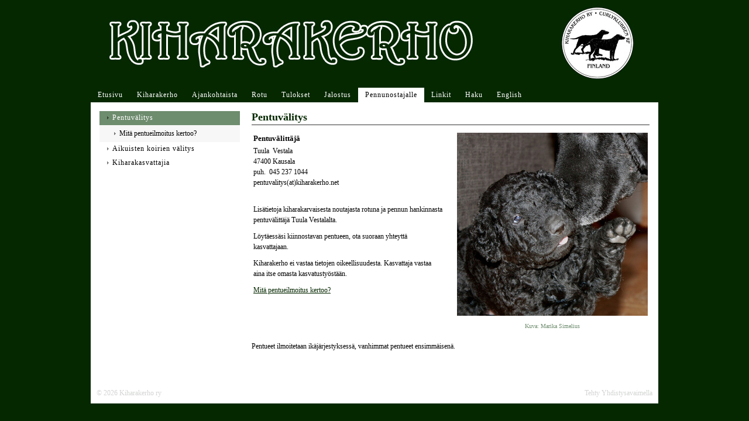

--- FILE ---
content_type: text/html;charset=utf-8
request_url: https://www.kiharakerho.net/pennunostajalle/pentuvalitys/
body_size: 2226
content:
<!DOCTYPE html>
<html class="no-js" dir="ltr" lang="fi">
<head><meta http-equiv="Content-Type" content="text/html; charset=utf-8"/><script src="https://d4-assets.s3.eu-north-1.amazonaws.com/public-page/js/jquery.min.js?R=1768287334"></script>
	<!--[if lt IE 7]><script src="https://d4-assets.s3.eu-north-1.amazonaws.com/public-page/js/d4supersleight.min.js?R=1768287334"></script><![endif]-->
	<!--[if IE ]><script src="https://d4-assets.s3.eu-north-1.amazonaws.com/public-page/js/jsc.min.js?R=1768287334"></script><![endif]--><link type="text/css" rel="stylesheet" href="/@Style/@nc1580038665@119732-rwd"/><script src="https://d4-assets.s3.eu-north-1.amazonaws.com/public-page/js/d4.min.js?R=1768287334"></script><title>Pentuvälitys - Kiharakerho ry</title>
	
	
	<link rel="stylesheet" href="https://d4-assets.s3.eu-north-1.amazonaws.com/public-page/gallery/gallery.css?R=1768287334"><script src="https://d4-assets.s3.eu-north-1.amazonaws.com/public-page/gallery/jquery.colorbox-min.js?R=1768287334"></script><script src="https://d4-assets.s3.eu-north-1.amazonaws.com/public-page/gallery/d4colorbox.min.js?R=1768287334"></script><link rel="stylesheet" href="https://d4-assets.s3.eu-north-1.amazonaws.com/public-page/gallery/theme1/colorbox.css?R=1768287334">
	<meta name="viewport" content="width=device-width, user-scalable=yes"> 
        <script>
        d4lang.CONTENT = d4lang.CONTENT || {};
	    d4lang.CONTENT.rwd_menu_title   = 'Valikko';
        d4lang.CONTENT.rwd_scroll_hint  = 'Tarkastele taulukkoa vierittämällä oikealle ja vasemmalle.';</script><link rel="shortcut icon" type="image/x-icon" href="/@Bin/186669/favicon.ico" />
			<link rel="icon" type="image/x-icon" href="/@Bin/186669/favicon.ico" /><link rel="canonical" href="https://www.kiharakerho.net/pennunostajalle/pentuvalitys/"></head>
<!--[if lt IE 7]> <body class="no-js ie6 ie6-9 "> <![endif]-->
<!--[if IE 7]>    <body class="no-js ie7 ie6-9 "> <![endif]-->
<!--[if IE 8]>    <body class="no-js ie8 ie6-9 "> <![endif]-->
<!--[if IE 9]>    <body class="no-js ie9 ie6-9 "> <![endif]-->
<!--[if gt IE 9]><!--> <body class="no-js modern "> <!--<![endif]-->
	<!-- noindex --><a href="#alku" class="alkuun" title="Sisällön alkuun"></a><div id="main" ><div id="header">
		<a href="/"><div class="Hd" id="Hd"><div class="text text1"></div>
	<div class="text text2"></div>
	<div class="text text3"></div>
</div></a></div><div id="topmenu">
		<table class="topmenucontainer">
	<tr>
		<td><ul class="level1-container">
	<li class=" menu-page-1 level1 level1-first  parent"><a href="/" class=" menu-page-1 level1 level1-first  "
		style="padding-left: 12px;"><span>Etusivu</span></a></li>
	<li class=" menu-page-100905 level1  "><a href="/kiharakerho/" class=" menu-page-100905 level1  "
		style="padding-left: 12px;"><span>Kiharakerho</span></a></li>
	<li class=" menu-page-120334 level1  "><a href="/ajankohtaista/" class=" menu-page-120334 level1  "
		style="padding-left: 12px;"><span>Ajankohtaista</span></a></li>
	<li class=" menu-page-100890 level1  "><a href="/rotu/" class=" menu-page-100890 level1  "
		style="padding-left: 12px;"><span>Rotu</span></a></li>
	<li class=" menu-page-116664 level1  "><a href="/tulokset/" class=" menu-page-116664 level1  "
		style="padding-left: 12px;"><span>Tulokset</span></a></li>
	<li class=" menu-page-116672 level1  "><a href="/jalostus/" class=" menu-page-116672 level1  "
		style="padding-left: 12px;"><span>Jalostus</span></a></li>
	<li class=" menu-page-116680 level1 level1-onpath  "><a href="/pennunostajalle/" class=" menu-page-116680 level1 level1-onpath  "
		style="padding-left: 12px;"><span>Pennunostajalle</span></a></li>
	<li class=" menu-page-116692 level1  "><a href="/linkit/" class=" menu-page-116692 level1  "
		style="padding-left: 12px;"><span>Linkit</span></a></li>
	<li class=" menu-page-41 level1  "><a href="/haku/" class=" menu-page-41 level1  "
		style="padding-left: 12px;"><span>Haku</span></a></li>
	<li class=" menu-page-117777 level1 level1-last  "><a href="/english/" class=" menu-page-117777 level1 level1-last  "
		style="padding-left: 12px;"><span>English</span></a></li></ul>
</td>
	</tr>
	</table>
	</div><div id="content">
		<div id="container">
		<div id="content-main"><div class="zone" id="zone-top"></div>

			
			<div id="content-middle"><h1 class="pageTitle">Pentuvälitys</h1><div class="zone zone-_main-stuff" id="zone-_main"><div class="token token-Content" id="token-133644"><a class="anchor" name="anchor-133644"></a><!-- index --><div class="content-container" id="content-container-133647"><table class="contentFrame" style="width: 100%;">
		<tr>
			<td><div style="width: 325px" id="content-text-133647"><h4>Pentuvälittäjä</h4><p>Tuula&nbsp; Vestala<br/> 47400 Kausala<br/> puh.&nbsp;&nbsp;045 237 1044<br/> pentuvalitys(at)kiharakerho.net<br/> &nbsp;</p><p>Lisätietoja kiharakarvaisesta noutajasta rotuna ja pennun hankinnasta pentuvälittäjä Tuula Vestalalta.</p><p>Löytäessäsi kiinnostavan pentueen, ota suoraan yhteyttä kasvattajaan.</p><p>Kiharakerho ei vastaa tietojen oikeellisuudesta. Kasvattaja vastaa aina itse omasta kasvatustyöstään.</p><p><a href="/pennunostajalle/pentuvalitys/mita-pentueilmoitus-kertoo/" title="/pennunostajalle/pentuvalitys/mita-pentueilmoitus-kertoo/">Mitä pentueilmoitus kertoo?</a></p></div></td>
			<td style="text-align: right; width: 326px; padding-left: 20px;"><script type="text/javascript"><!--
	$(function() {
		d4initColorbox(133644, 1300, 800);
	});
	//--></script>

	<table class="contentImageArea" style="margin: auto;">
	<tr><td class="captionModel3" style="width:326px;"><a href="/@Bin/139664/pentuvalitys_001.jpg" style="text-decoration: none;" target="_blank"><img src="/@Bin/139664/pentuvalitys_001.jpg" width="326" height="313" style="margin-right: 0;" alt="" data-caption="Kuva: Marika Simelius"/></a><div class="caption" style="width: 326px; text-align: center; padding-top: 5px; padding-bottom: 5px;">Kuva: Marika Simelius</div></td></tr>
</table></td>
		</tr>
		</table></div>
<!-- noindex --></div><div class="token token-Content" id="token-139728"><a class="anchor" name="anchor-139728"></a><!-- index --><div class="content-container" id="content-container-139731"><div id="content-text-139731"><p>Pentueet ilmoitetaan ikäjärjestyksessä, vanhimmat pentueet ensimmäisenä.<br/>&nbsp;</p>
</div></div>
<!-- noindex --></div></div>
			</div></div><div id="content-left">
			
			
			

			<div class="sidemenucontainer"><ul class="level1-container">
	<li class=" menu-page-117349 level1 level1-onpath level1-here level1-first  hereparent"><a href="/pennunostajalle/pentuvalitys/" class=" menu-page-117349 level1 level1-onpath level1-here level1-first  here"
		style="padding-left: 12px;"><span>Pentuvälitys</span></a><ul >
	<li class=" menu-page-136125 level2 level2-first level2-last  "><a href="/pennunostajalle/pentuvalitys/mita-pentueilmoitus-kertoo/" class=" menu-page-136125 level2 level2-first level2-last  "
		style="padding-left: 24px;"><span>Mitä pentueilmoitus kertoo?</span></a></li></ul></li>
	<li class=" menu-page-117353 level1  "><a href="/pennunostajalle/aikuisten_koirien_valitys/" class=" menu-page-117353 level1  "
		style="padding-left: 12px;"><span>Aikuisten koirien välitys</span></a></li>
	<li class=" menu-page-117365 level1 level1-last  "><a href="/pennunostajalle/kiharakasvattajia/" class=" menu-page-117365 level1 level1-last  "
		style="padding-left: 12px;"><span>Kiharakasvattajia</span></a></li></ul>
</div><div class="zone" id="zone-left"></div>

		</div><hr class="clear"/>
		
		<div>
			<div class="zone" id="zone-bottom"></div>
		</div>
		
		</div>
	</div><div id="footer">
		<div class="Ft"><div class="text text1"></div><div class="row2"><div class="optinet">
					<div>
						<a href="http://www.yhdistysavain.fi/" target="_blank">Tehty Yhdistysavaimella</a>
						</div></div><div class="copyright"><a class="loginlink" rel="nofollow" href="https://www.kiharakerho.net/@login?GOTO=/pennunostajalle/pentuvalitys/">&copy;</a> 2026 Kiharakerho ry</div><div class="text text2"></div></div><div class="text text3"></div></div>
	</div></div>
</body>
</html>